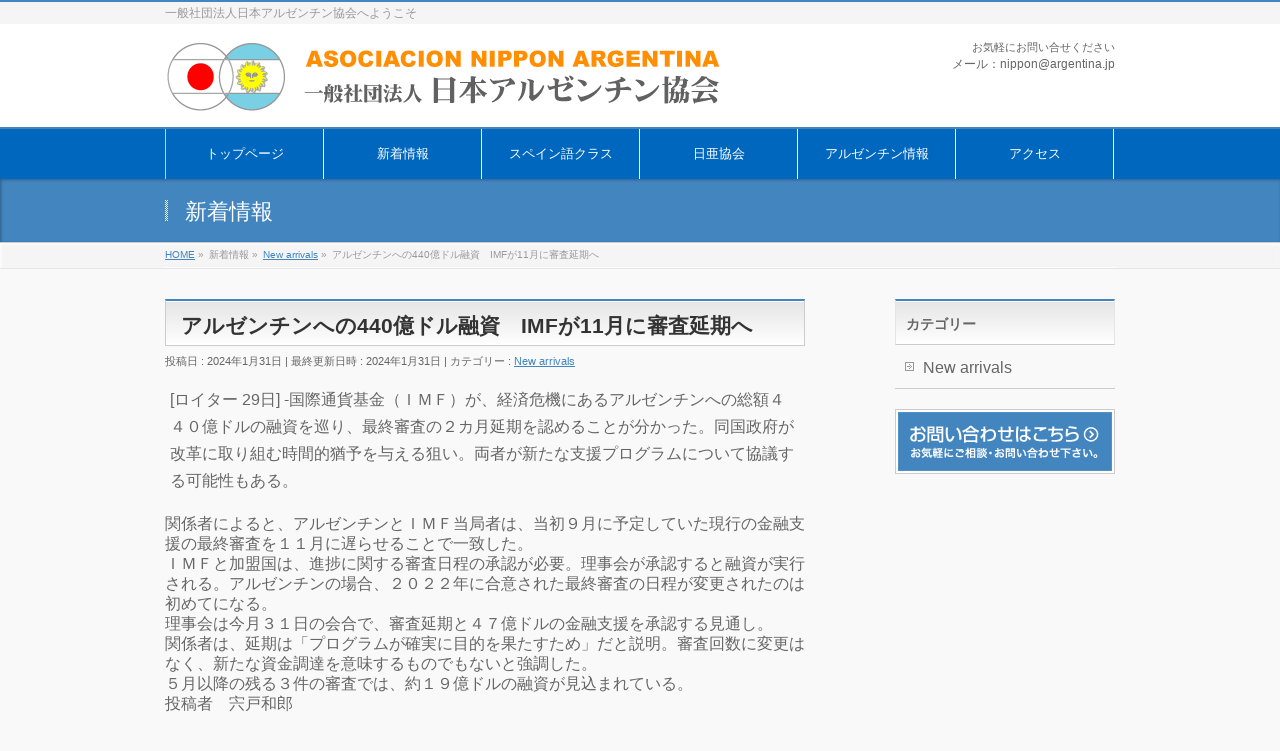

--- FILE ---
content_type: text/html; charset=UTF-8
request_url: https://argentina.jp/new-arrivals/%E3%82%A2%E3%83%AB%E3%82%BC%E3%83%B3%E3%83%81%E3%83%B3%E3%81%B8%E3%81%AE440%E5%84%84%E3%83%89%E3%83%AB%E8%9E%8D%E8%B3%87%E3%80%80imf%E3%81%8C11%E6%9C%88%E3%81%AB%E5%AF%A9%E6%9F%BB%E5%BB%B6%E6%9C%9F/
body_size: 10178
content:
<!DOCTYPE html>
<!--[if IE]>
<meta http-equiv="X-UA-Compatible" content="IE=Edge">
<![endif]-->
<html xmlns:fb="http://ogp.me/ns/fb#" lang="ja">
<head>
<meta charset="UTF-8" />
<link rel="start" href="https://argentina.jp" title="HOME" />

<!--[if lte IE 8]>
<link rel="stylesheet" type="text/css" media="all" href="https://argentina.jp/wp-content/themes/biz-vektor-child/style_oldie.css" />
<![endif]-->
<meta id="viewport" name="viewport" content="width=device-width, initial-scale=1">
<title>アルゼンチンへの440億ドル融資　IMFが11月に審査延期へ | 一般社団法人日本アルゼンチン協会</title>
<meta name='robots' content='max-image-preview:large' />
<link rel='dns-prefetch' href='//fonts.googleapis.com' />
<link rel='dns-prefetch' href='//s.w.org' />
<link rel="alternate" type="application/rss+xml" title="一般社団法人日本アルゼンチン協会 &raquo; フィード" href="https://argentina.jp/feed/" />
<link rel="alternate" type="application/rss+xml" title="一般社団法人日本アルゼンチン協会 &raquo; コメントフィード" href="https://argentina.jp/comments/feed/" />
<link rel="alternate" type="application/rss+xml" title="一般社団法人日本アルゼンチン協会 &raquo; アルゼンチンへの440億ドル融資　IMFが11月に審査延期へ のコメントのフィード" href="https://argentina.jp/new-arrivals/%e3%82%a2%e3%83%ab%e3%82%bc%e3%83%b3%e3%83%81%e3%83%b3%e3%81%b8%e3%81%ae440%e5%84%84%e3%83%89%e3%83%ab%e8%9e%8d%e8%b3%87%e3%80%80imf%e3%81%8c11%e6%9c%88%e3%81%ab%e5%af%a9%e6%9f%bb%e5%bb%b6%e6%9c%9f/feed/" />
<meta name="description" content="[ロイター 29日] -国際通貨基金（ＩＭＦ）が、経済危機にあるアルゼンチンへの総額４４０億ドルの融資を巡り、最終審査の２カ月延期を認めることが分かった。同国政府が改革に取り組む時間的猶予を与える狙い。両者が新たな支援プログラムについて協議する可能性もある。関係者によると、アルゼンチンとＩＭＦ当局者は、当初９月に予定していた現行の金融支援の最終審査を１１月に遅らせることで一致した。ＩＭＦと加盟国は、進捗に関する審査日程の承認が必要。理事会が承認すると融資が実行され" />
<style type="text/css">.keyColorBG,.keyColorBGh:hover,.keyColor_bg,.keyColor_bg_hover:hover{background-color: #c30000;}.keyColorCl,.keyColorClh:hover,.keyColor_txt,.keyColor_txt_hover:hover{color: #c30000;}.keyColorBd,.keyColorBdh:hover,.keyColor_border,.keyColor_border_hover:hover{border-color: #c30000;}.color_keyBG,.color_keyBGh:hover,.color_key_bg,.color_key_bg_hover:hover{background-color: #c30000;}.color_keyCl,.color_keyClh:hover,.color_key_txt,.color_key_txt_hover:hover{color: #c30000;}.color_keyBd,.color_keyBdh:hover,.color_key_border,.color_key_border_hover:hover{border-color: #c30000;}</style>
		<script type="text/javascript">
			window._wpemojiSettings = {"baseUrl":"https:\/\/s.w.org\/images\/core\/emoji\/13.0.1\/72x72\/","ext":".png","svgUrl":"https:\/\/s.w.org\/images\/core\/emoji\/13.0.1\/svg\/","svgExt":".svg","source":{"concatemoji":"https:\/\/argentina.jp\/wp-includes\/js\/wp-emoji-release.min.js?ver=5.7.14"}};
			!function(e,a,t){var n,r,o,i=a.createElement("canvas"),p=i.getContext&&i.getContext("2d");function s(e,t){var a=String.fromCharCode;p.clearRect(0,0,i.width,i.height),p.fillText(a.apply(this,e),0,0);e=i.toDataURL();return p.clearRect(0,0,i.width,i.height),p.fillText(a.apply(this,t),0,0),e===i.toDataURL()}function c(e){var t=a.createElement("script");t.src=e,t.defer=t.type="text/javascript",a.getElementsByTagName("head")[0].appendChild(t)}for(o=Array("flag","emoji"),t.supports={everything:!0,everythingExceptFlag:!0},r=0;r<o.length;r++)t.supports[o[r]]=function(e){if(!p||!p.fillText)return!1;switch(p.textBaseline="top",p.font="600 32px Arial",e){case"flag":return s([127987,65039,8205,9895,65039],[127987,65039,8203,9895,65039])?!1:!s([55356,56826,55356,56819],[55356,56826,8203,55356,56819])&&!s([55356,57332,56128,56423,56128,56418,56128,56421,56128,56430,56128,56423,56128,56447],[55356,57332,8203,56128,56423,8203,56128,56418,8203,56128,56421,8203,56128,56430,8203,56128,56423,8203,56128,56447]);case"emoji":return!s([55357,56424,8205,55356,57212],[55357,56424,8203,55356,57212])}return!1}(o[r]),t.supports.everything=t.supports.everything&&t.supports[o[r]],"flag"!==o[r]&&(t.supports.everythingExceptFlag=t.supports.everythingExceptFlag&&t.supports[o[r]]);t.supports.everythingExceptFlag=t.supports.everythingExceptFlag&&!t.supports.flag,t.DOMReady=!1,t.readyCallback=function(){t.DOMReady=!0},t.supports.everything||(n=function(){t.readyCallback()},a.addEventListener?(a.addEventListener("DOMContentLoaded",n,!1),e.addEventListener("load",n,!1)):(e.attachEvent("onload",n),a.attachEvent("onreadystatechange",function(){"complete"===a.readyState&&t.readyCallback()})),(n=t.source||{}).concatemoji?c(n.concatemoji):n.wpemoji&&n.twemoji&&(c(n.twemoji),c(n.wpemoji)))}(window,document,window._wpemojiSettings);
		</script>
		<style type="text/css">
img.wp-smiley,
img.emoji {
	display: inline !important;
	border: none !important;
	box-shadow: none !important;
	height: 1em !important;
	width: 1em !important;
	margin: 0 .07em !important;
	vertical-align: -0.1em !important;
	background: none !important;
	padding: 0 !important;
}
</style>
	<link rel='stylesheet' id='wp-block-library-css'  href='https://argentina.jp/wp-includes/css/dist/block-library/style.min.css?ver=5.7.14' type='text/css' media='all' />
<link rel='stylesheet' id='contact-form-7-css'  href='https://argentina.jp/wp-content/plugins/contact-form-7/includes/css/styles.css?ver=5.0' type='text/css' media='all' />
<link rel='stylesheet' id='Biz_Vektor_common_style-css'  href='https://argentina.jp/wp-content/themes/biz-vektor/css/bizvektor_common_min.css?ver=1.10.1' type='text/css' media='all' />
<link rel='stylesheet' id='Biz_Vektor_Design_style-css'  href='https://argentina.jp/wp-content/themes/biz-vektor/design_skins/001/001.css?ver=1.10.1' type='text/css' media='all' />
<link rel='stylesheet' id='Biz_Vektor_plugin_sns_style-css'  href='https://argentina.jp/wp-content/themes/biz-vektor/plugins/sns/style_bizvektor_sns.css?ver=5.7.14' type='text/css' media='all' />
<link rel='stylesheet' id='Biz_Vektor_add_web_fonts-css'  href='//fonts.googleapis.com/css?family=Droid+Sans%3A700%7CLato%3A900%7CAnton&#038;ver=5.7.14' type='text/css' media='all' />
<link rel='stylesheet' id='tablepress-default-css'  href='https://argentina.jp/wp-content/tablepress-combined.min.css?ver=72' type='text/css' media='all' />
<script type='text/javascript' src='https://argentina.jp/wp-includes/js/jquery/jquery.min.js?ver=3.5.1' id='jquery-core-js'></script>
<script type='text/javascript' src='https://argentina.jp/wp-includes/js/jquery/jquery-migrate.min.js?ver=3.3.2' id='jquery-migrate-js'></script>
<link rel="https://api.w.org/" href="https://argentina.jp/wp-json/" /><link rel="alternate" type="application/json" href="https://argentina.jp/wp-json/wp/v2/posts/4267" /><link rel="EditURI" type="application/rsd+xml" title="RSD" href="https://argentina.jp/xmlrpc.php?rsd" />
<link rel="wlwmanifest" type="application/wlwmanifest+xml" href="https://argentina.jp/wp-includes/wlwmanifest.xml" /> 
<link rel="canonical" href="https://argentina.jp/new-arrivals/%e3%82%a2%e3%83%ab%e3%82%bc%e3%83%b3%e3%83%81%e3%83%b3%e3%81%b8%e3%81%ae440%e5%84%84%e3%83%89%e3%83%ab%e8%9e%8d%e8%b3%87%e3%80%80imf%e3%81%8c11%e6%9c%88%e3%81%ab%e5%af%a9%e6%9f%bb%e5%bb%b6%e6%9c%9f/" />
<link rel='shortlink' href='https://argentina.jp/?p=4267' />
<link rel="alternate" type="application/json+oembed" href="https://argentina.jp/wp-json/oembed/1.0/embed?url=https%3A%2F%2Fargentina.jp%2Fnew-arrivals%2F%25e3%2582%25a2%25e3%2583%25ab%25e3%2582%25bc%25e3%2583%25b3%25e3%2583%2581%25e3%2583%25b3%25e3%2581%25b8%25e3%2581%25ae440%25e5%2584%2584%25e3%2583%2589%25e3%2583%25ab%25e8%259e%258d%25e8%25b3%2587%25e3%2580%2580imf%25e3%2581%258c11%25e6%259c%2588%25e3%2581%25ab%25e5%25af%25a9%25e6%259f%25bb%25e5%25bb%25b6%25e6%259c%259f%2F" />
<link rel="alternate" type="text/xml+oembed" href="https://argentina.jp/wp-json/oembed/1.0/embed?url=https%3A%2F%2Fargentina.jp%2Fnew-arrivals%2F%25e3%2582%25a2%25e3%2583%25ab%25e3%2582%25bc%25e3%2583%25b3%25e3%2583%2581%25e3%2583%25b3%25e3%2581%25b8%25e3%2581%25ae440%25e5%2584%2584%25e3%2583%2589%25e3%2583%25ab%25e8%259e%258d%25e8%25b3%2587%25e3%2580%2580imf%25e3%2581%258c11%25e6%259c%2588%25e3%2581%25ab%25e5%25af%25a9%25e6%259f%25bb%25e5%25bb%25b6%25e6%259c%259f%2F&#038;format=xml" />
<!-- [ BizVektor OGP ] -->
<meta property="og:site_name" content="一般社団法人日本アルゼンチン協会" />
<meta property="og:url" content="https://argentina.jp/new-arrivals/%e3%82%a2%e3%83%ab%e3%82%bc%e3%83%b3%e3%83%81%e3%83%b3%e3%81%b8%e3%81%ae440%e5%84%84%e3%83%89%e3%83%ab%e8%9e%8d%e8%b3%87%e3%80%80imf%e3%81%8c11%e6%9c%88%e3%81%ab%e5%af%a9%e6%9f%bb%e5%bb%b6%e6%9c%9f/" />
<meta property="fb:app_id" content="" />
<meta property="og:type" content="article" />
<meta property="og:title" content="アルゼンチンへの440億ドル融資　IMFが11月に審査延期へ | 一般社団法人日本アルゼンチン協会" />
<meta property="og:description" content="[ロイター 29日] -国際通貨基金（ＩＭＦ）が、経済危機にあるアルゼンチンへの総額４４０億ドルの融資を巡り、最終審査の２カ月延期を認めることが分かった。同国政府が改革に取り組む時間的猶予を与える狙い。両者が新たな支援プログラムについて協議する可能性もある。 関係者によると、アルゼンチンとＩＭＦ当局者は、当初９月に予定していた現行の金融支援の最終審査を１１月に遅らせることで一致した。  ＩＭＦと加盟国は、進捗に関する審査日程の承認が必要。理事会が承認すると融資が実行され" />
<!-- [ /BizVektor OGP ] -->
<!--[if lte IE 8]>
<link rel="stylesheet" type="text/css" media="all" href="https://argentina.jp/wp-content/themes/biz-vektor/design_skins/001/001_oldie.css" />
<![endif]-->
<link rel="pingback" href="https://argentina.jp/xmlrpc.php" />
<link rel="icon" href="https://argentina.jp/wp-content/uploads/2023/06/cropped-favicon_01-32x32.png" sizes="32x32" />
<link rel="icon" href="https://argentina.jp/wp-content/uploads/2023/06/cropped-favicon_01-192x192.png" sizes="192x192" />
<link rel="apple-touch-icon" href="https://argentina.jp/wp-content/uploads/2023/06/cropped-favicon_01-180x180.png" />
<meta name="msapplication-TileImage" content="https://argentina.jp/wp-content/uploads/2023/06/cropped-favicon_01-270x270.png" />
		<style type="text/css">
a	{ color:#4285bf; }
a:hover	{ color:#ff0000;}

a.btn,
.linkBtn.linkBtnS a,
.linkBtn.linkBtnM a,
.moreLink a,
.btn.btnS a,
.btn.btnM a,
.btn.btnL a,
.content p.btn.btnL input,
input[type=button],
input[type=submit],
#searchform input[type=submit],
p.form-submit input[type=submit],
form#searchform input#searchsubmit,
.content form input.wpcf7-submit,
#confirm-button input	{ background-color:#4285bf;color:#f5f5f5; }

.moreLink a:hover,
.btn.btnS a:hover,
.btn.btnM a:hover,
.btn.btnL a:hover	{ background-color:#ff0000; color:#f5f5f5;}

#headerTop { border-top-color:#4285bf;}
#header #headContact #headContactTel	{color:#4285bf;}

#gMenu	{ border-top:2px solid #4285bf; }
#gMenu h3.assistive-text {
background-color:#4285bf;
border-right:1px solid #990000;
background: -webkit-gradient(linear, 0 0, 0 bottom, from(#4285bf), to(#990000));
background: -moz-linear-gradient(#4285bf, #990000);
background: linear-gradient(#4285bf, #990000);
-ms-filter: "progid:DXImageTransform.Microsoft.Gradient(StartColorStr=#4285bf, EndColorStr=#990000)";
}

#gMenu .menu li.current_page_item > a,
#gMenu .menu li > a:hover { background-color:#4285bf; }

#pageTitBnr	{ background-color:#4285bf; }

#panList a	{ color:#4285bf; }
#panList a:hover	{ color:#ff0000; }

.content h2,
.content h1.contentTitle,
.content h1.entryPostTitle { border-top:2px solid #4285bf;}
.content h3	{ border-left-color:#4285bf;}
.content h4,
.content dt	{ color:#4285bf; }

.content .infoList .infoCate a:hover	{ background-color:#4285bf; }

.content .child_page_block h4 a	{ border-color:#4285bf; }
.content .child_page_block h4 a:hover,
.content .child_page_block p a:hover	{ color:#4285bf; }

.content .childPageBox ul li.current_page_item li a	{ color:#4285bf; }

.content .mainFootContact p.mainFootTxt span.mainFootTel	{ color:#4285bf; }
.content .mainFootContact .mainFootBt a			{ background-color:#4285bf; }
.content .mainFootContact .mainFootBt a:hover	{ background-color:#ff0000; }

.sideTower .localHead	{ border-top-color:#4285bf; }
.sideTower li.sideBnr#sideContact a		{ background-color:#4285bf; }
.sideTower li.sideBnr#sideContact a:hover	{ background-color:#ff0000; }
.sideTower .sideWidget h4	{ border-left-color:#4285bf; }

#pagetop a	{ background-color:#4285bf; }
#footMenu	{ background-color:#4285bf;border-top-color:#990000; }

#topMainBnr	{ background-color:#4285bf; }
#topMainBnrFrame a.slideFrame:hover	{ border:4px solid #ff0000; }

#topPr .topPrInner h3	{ border-left-color:#4285bf ; }
#topPr .topPrInner p.moreLink a	{ background-color:#4285bf; }
#topPr .topPrInner p.moreLink a:hover { background-color:#ff0000; }

.paging span,
.paging a	{ color:#4285bf;border:1px solid #4285bf; }
.paging span.current,
.paging a:hover	{ background-color:#4285bf; }

@media (min-width: 770px) {
#gMenu .menu > li.current_page_item > a,
#gMenu .menu > li.current-menu-item > a,
#gMenu .menu > li.current_page_ancestor > a ,
#gMenu .menu > li.current-page-ancestor > a ,
#gMenu .menu > li > a:hover	{
background-color:#4285bf;
border-right:1px solid #990000;
background: -webkit-gradient(linear, 0 0, 0 bottom, from(#4285bf), to(#990000));
background: -moz-linear-gradient(#4285bf, #990000);
background: linear-gradient(#4285bf, #990000);
-ms-filter: "progid:DXImageTransform.Microsoft.Gradient(StartColorStr=#4285bf, EndColorStr=#990000)";
}
}
		</style>
<!--[if lte IE 8]>
<style type="text/css">
#gMenu .menu > li.current_page_item > a,
#gMenu .menu > li.current_menu_item > a,
#gMenu .menu > li.current_page_ancestor > a ,
#gMenu .menu > li.current-page-ancestor > a ,
#gMenu .menu > li > a:hover	{
background-color:#4285bf;
border-right:1px solid #990000;
background: -webkit-gradient(linear, 0 0, 0 bottom, from(#4285bf), to(#990000));
background: -moz-linear-gradient(#4285bf, #990000);
background: linear-gradient(#4285bf, #990000);
-ms-filter: "progid:DXImageTransform.Microsoft.Gradient(StartColorStr=#4285bf, EndColorStr=#990000)";
}
</style>
<![endif]-->

	<style type="text/css">
/*-------------------------------------------*/
/*	menu divide
/*-------------------------------------------*/
@media (min-width: 970px) { #gMenu .menu > li { width:16.65%; text-align:center; } }
</style>
<style type="text/css">
/*-------------------------------------------*/
/*	font
/*-------------------------------------------*/
h1,h2,h3,h4,h4,h5,h6,#header #site-title,#pageTitBnr #pageTitInner #pageTit,#content .leadTxt,#sideTower .localHead {font-family: "ヒラギノ角ゴ Pro W3","Hiragino Kaku Gothic Pro","メイリオ",Meiryo,Osaka,"ＭＳ Ｐゴシック","MS PGothic",sans-serif; }
#pageTitBnr #pageTitInner #pageTit { font-weight:lighter; }
#gMenu .menu li a strong {font-family: "ヒラギノ角ゴ Pro W3","Hiragino Kaku Gothic Pro","メイリオ",Meiryo,Osaka,"ＭＳ Ｐゴシック","MS PGothic",sans-serif; }
</style>
<link rel="stylesheet" href="https://argentina.jp/wp-content/themes/biz-vektor-child/style.css" type="text/css" media="all" />
	<!-- Global site tag (gtag.js) - Google Analytics -->
<script async src="https://www.googletagmanager.com/gtag/js?id=UA-135548722-1"></script>
<script>
  window.dataLayer = window.dataLayer || [];
  function gtag(){dataLayer.push(arguments);}
  gtag('js', new Date());

  gtag('config', 'UA-135548722-1');
</script>
</head>

<body data-rsssl=1 class="post-template-default single single-post postid-4267 single-format-standard two-column right-sidebar">

<div id="fb-root"></div>

<div id="wrap">

<!--[if lte IE 8]>
<div id="eradi_ie_box">
<div class="alert_title">ご利用の <span style="font-weight: bold;">Internet Exproler</span> は古すぎます。</div>
<p>あなたがご利用の Internet Explorer はすでにサポートが終了しているため、正しい表示・動作を保証しておりません。<br />
古い Internet Exproler はセキュリティーの観点からも、<a href="https://www.microsoft.com/ja-jp/windows/lifecycle/iesupport/" target="_blank" >新しいブラウザに移行する事が強く推奨されています。</a><br />
<a href="http://windows.microsoft.com/ja-jp/internet-explorer/" target="_blank" >最新のInternet Exproler</a> や <a href="https://www.microsoft.com/ja-jp/windows/microsoft-edge" target="_blank" >Edge</a> を利用するか、<a href="https://www.google.co.jp/chrome/browser/index.html" target="_blank">Chrome</a> や <a href="https://www.mozilla.org/ja/firefox/new/" target="_blank">Firefox</a> など、より早くて快適なブラウザをご利用ください。</p>
</div>
<![endif]-->

<!-- [ #headerTop ] -->
<div id="headerTop">
<div class="innerBox">
<div id="site-description">一般社団法人日本アルゼンチン協会へようこそ</div>
</div>
</div><!-- [ /#headerTop ] -->

<!-- [ #header ] -->
<header id="header" class="header">
<div id="headerInner" class="innerBox">
<!-- [ #headLogo ] -->
<div id="site-title">
<a href="https://argentina.jp/" title="一般社団法人日本アルゼンチン協会" rel="home">
<img src="https://argentina.jp/wp-content/uploads/2018/02/logo.png" alt="一般社団法人日本アルゼンチン協会" /></a>
</div>
<!-- [ /#headLogo ] -->

<!-- [ #headContact ] -->
<div id="headContact" class="itemClose" onclick="showHide('headContact');"><div id="headContactInner">
<div id="headContactTxt">お気軽にお問い合せください</div>
<div id="headContactTime">メール：nippon@argentina.jp</div>
</div></div><!-- [ /#headContact ] -->

</div>
<!-- #headerInner -->
</header>
<!-- [ /#header ] -->


<!-- [ #gMenu ] -->
<div id="gMenu" class="itemClose">
<div id="gMenuInner" class="innerBox">
<h3 class="assistive-text" onclick="showHide('gMenu');"><span>MENU</span></h3>
<div class="skip-link screen-reader-text">
	<a href="#content" title="メニューを飛ばす">メニューを飛ばす</a>
</div>
<div class="menu-%e3%83%88%e3%83%83%e3%83%97%e3%83%a1%e3%83%8b%e3%83%a5%e3%83%bc-container"><ul id="menu-%e3%83%88%e3%83%83%e3%83%97%e3%83%a1%e3%83%8b%e3%83%a5%e3%83%bc" class="menu"><li id="menu-item-37" class="menu-item menu-item-type-post_type menu-item-object-page menu-item-home"><a href="https://argentina.jp/"><strong>トップページ</strong></a></li>
<li id="menu-item-392" class="menu-item menu-item-type-custom menu-item-object-custom"><a href="https://argentina.jp/category/new-arrivals/"><strong>新着情報</strong></a></li>
<li id="menu-item-35" class="menu-item menu-item-type-post_type menu-item-object-page"><a href="https://argentina.jp/spanishclass/"><strong>スペイン語クラス</strong></a></li>
<li id="menu-item-34" class="menu-item menu-item-type-post_type menu-item-object-page"><a href="https://argentina.jp/overview/"><strong>日亜協会</strong></a></li>
<li id="menu-item-33" class="menu-item menu-item-type-post_type menu-item-object-page"><a href="https://argentina.jp/data/"><strong>アルゼンチン情報</strong></a></li>
<li id="menu-item-32" class="menu-item menu-item-type-post_type menu-item-object-page"><a href="https://argentina.jp/access/"><strong>アクセス</strong></a></li>
</ul></div>
</div><!-- [ /#gMenuInner ] -->
</div>
<!-- [ /#gMenu ] -->


<div id="pageTitBnr">
<div class="innerBox">
<div id="pageTitInner">
<div id="pageTit">
新着情報</div>
</div><!-- [ /#pageTitInner ] -->
</div>
</div><!-- [ /#pageTitBnr ] -->
<!-- [ #panList ] -->
<div id="panList">
<div id="panListInner" class="innerBox">
<ul><li id="panHome"><a href="https://argentina.jp"><span>HOME</span></a> &raquo; </li><li itemscope itemtype="http://data-vocabulary.org/Breadcrumb"><span itemprop="title">新着情報</span> &raquo; </li><li itemscope itemtype="http://data-vocabulary.org/Breadcrumb"><a href="https://argentina.jp/category/new-arrivals/" itemprop="url"><span itemprop="title">New arrivals</span></a> &raquo; </li><li><span>アルゼンチンへの440億ドル融資　IMFが11月に審査延期へ</span></li></ul></div>
</div>
<!-- [ /#panList ] -->

<div id="main" class="main">
<!-- [ #container ] -->
<div id="container" class="innerBox">
	<!-- [ #content ] -->
	<div id="content" class="content">

<!-- [ #post- ] -->
<div id="post-4267" class="post-4267 post type-post status-publish format-standard hentry category-new-arrivals">
		<h1 class="entryPostTitle entry-title">アルゼンチンへの440億ドル融資　IMFが11月に審査延期へ</h1>
	<div class="entry-meta">
<span class="published">投稿日 : 2024年1月31日</span>
<span class="updated entry-meta-items">最終更新日時 : 2024年1月31日</span>
<span class="vcard author entry-meta-items">投稿者 : <span class="fn">ana-mem</span></span>
<span class="tags entry-meta-items">カテゴリー :  <a href="https://argentina.jp/category/new-arrivals/" rel="tag">New arrivals</a></span>
</div>
<!-- .entry-meta -->	<div class="entry-content post-content">
		<p>[ロイター 29日] -国際通貨基金（ＩＭＦ）が、経済危機にあるアルゼンチンへの総額４４０億ドルの融資を巡り、最終審査の２カ月延期を認めることが分かった。同国政府が改革に取り組む時間的猶予を与える狙い。両者が新たな支援プログラムについて協議する可能性もある。</p>
<div class="text__text__1FZLe text__dark-grey__3Ml43 text__regular__2N1Xr text__small__1kGq2 body__full_width__ekUdw body__small_body__2vQyf article-body__paragraph__2-BtD" data-testid="paragraph-1">関係者によると、アルゼンチンとＩＭＦ当局者は、当初９月に予定していた現行の金融支援の最終審査を１１月に遅らせることで一致した。</div>
<div data-testid="paragraph-1"></div>
<div class="text__text__1FZLe text__dark-grey__3Ml43 text__regular__2N1Xr text__small__1kGq2 body__full_width__ekUdw body__small_body__2vQyf article-body__paragraph__2-BtD" data-testid="paragraph-2">ＩＭＦと加盟国は、進捗に関する審査日程の承認が必要。理事会が承認すると融資が実行される。アルゼンチンの場合、２０２２年に合意された最終審査の日程が変更されたのは初めてになる。</div>
<div data-testid="paragraph-2"></div>
<div class="text__text__1FZLe text__dark-grey__3Ml43 text__regular__2N1Xr text__small__1kGq2 body__full_width__ekUdw body__small_body__2vQyf article-body__paragraph__2-BtD" data-testid="paragraph-3">理事会は今月３１日の会合で、審査延期と４７億ドルの金融支援を承認する見通し。</div>
<div data-testid="paragraph-3"></div>
<div class="text__text__1FZLe text__dark-grey__3Ml43 text__regular__2N1Xr text__small__1kGq2 body__full_width__ekUdw body__small_body__2vQyf article-body__paragraph__2-BtD" data-testid="paragraph-4">関係者は、延期は「プログラムが確実に目的を果たすため」だと説明。審査回数に変更はなく、新たな資金調達を意味するものでもないと強調した。</div>
<div class="text__text__1FZLe text__dark-grey__3Ml43 text__regular__2N1Xr text__small__1kGq2 body__full_width__ekUdw body__small_body__2vQyf article-body__paragraph__2-BtD" data-testid="paragraph-5">５月以降の残る３件の審査では、約１９億ドルの融資が見込まれている。</div>
<div data-testid="paragraph-5"></div>
<div data-testid="paragraph-5">投稿者　宍戸和郎</div>
		
		<div class="entry-utility">
					</div>
		<!-- .entry-utility -->
	</div><!-- .entry-content -->



<div id="nav-below" class="navigation">
	<div class="nav-previous"><a href="https://argentina.jp/new-arrivals/%e3%82%a2%e3%83%ab%e3%82%bc%e3%83%b3%e3%83%81%e3%83%b3%e3%81%ae%e3%83%9f%e3%83%ac%e3%82%a4%e5%a4%a7%e7%b5%b1%e9%a0%98%e3%80%80%e8%ad%b0%e4%bc%9a%e6%89%bf%e8%aa%8d%e3%82%92%e5%be%97%e3%82%8b%e3%81%9f/" rel="prev"><span class="meta-nav">&larr;</span> アルゼンチンのミレイ大統領　議会承認を得るため改革法案を再度変更</a></div>
	<div class="nav-next"><a href="https://argentina.jp/new-arrivals/imf%e3%80%80%e3%82%a2%e3%83%ab%e3%82%bc%e3%83%b3%e3%83%81%e3%83%b3%e7%b5%8c%e6%b8%88%e6%88%90%e9%95%b7%e4%ba%88%e6%b8%ac%e3%82%92%e5%a4%a7%e5%b9%85%e4%b8%8b%e6%96%b9%e4%bf%ae%e6%ad%a3%e3%80%80/" rel="next">IMF　アルゼンチン経済成長予測を大幅下方修正　マイナス2.8％ <span class="meta-nav">&rarr;</span></a></div>
</div><!-- #nav-below -->
</div>
<!-- [ /#post- ] -->


<div id="comments">




	<div id="respond" class="comment-respond">
		<h3 id="reply-title" class="comment-reply-title">コメントを残す <small><a rel="nofollow" id="cancel-comment-reply-link" href="/new-arrivals/%E3%82%A2%E3%83%AB%E3%82%BC%E3%83%B3%E3%83%81%E3%83%B3%E3%81%B8%E3%81%AE440%E5%84%84%E3%83%89%E3%83%AB%E8%9E%8D%E8%B3%87%E3%80%80imf%E3%81%8C11%E6%9C%88%E3%81%AB%E5%AF%A9%E6%9F%BB%E5%BB%B6%E6%9C%9F/#respond" style="display:none;">コメントをキャンセル</a></small></h3><form action="https://argentina.jp/wp-comments-post.php" method="post" id="commentform" class="comment-form"><p class="comment-notes"><span id="email-notes">メールアドレスが公開されることはありません。</span> <span class="required">*</span> が付いている欄は必須項目です</p><p class="comment-form-comment"><label for="comment">コメント</label> <textarea id="comment" name="comment" cols="45" rows="8" maxlength="65525" required="required"></textarea></p><p class="comment-form-author"><label for="author">名前 <span class="required">*</span></label> <input id="author" name="author" type="text" value="" size="30" maxlength="245" required='required' /></p>
<p class="comment-form-email"><label for="email">メール <span class="required">*</span></label> <input id="email" name="email" type="text" value="" size="30" maxlength="100" aria-describedby="email-notes" required='required' /></p>
<p class="comment-form-url"><label for="url">サイト</label> <input id="url" name="url" type="text" value="" size="30" maxlength="200" /></p>
<p class="comment-form-cookies-consent"><input id="wp-comment-cookies-consent" name="wp-comment-cookies-consent" type="checkbox" value="yes" /> <label for="wp-comment-cookies-consent">次回のコメントで使用するためブラウザーに自分の名前、メールアドレス、サイトを保存する。</label></p>
<p><img src="https://argentina.jp/wp-content/plugins/siteguard/really-simple-captcha/tmp/1291200658.png" alt="CAPTCHA"></p><p><label for="siteguard_captcha">上に表示された文字を入力してください。</label><br /><input type="text" name="siteguard_captcha" id="siteguard_captcha" class="input" value="" size="10" aria-required="true" /><input type="hidden" name="siteguard_captcha_prefix" id="siteguard_captcha_prefix" value="1291200658" /></p><p class="form-submit"><input name="submit" type="submit" id="submit" class="submit" value="コメントを送信" /> <input type='hidden' name='comment_post_ID' value='4267' id='comment_post_ID' />
<input type='hidden' name='comment_parent' id='comment_parent' value='0' />
</p></form>	</div><!-- #respond -->
	
</div><!-- #comments -->



</div>
<!-- [ /#content ] -->

<!-- [ #sideTower ] -->
<div id="sideTower" class="sideTower">
	<div class="localSection sideWidget">
	<div class="localNaviBox">
	<h3 class="localHead">カテゴリー</h3>
	<ul class="localNavi">
		<li class="cat-item cat-item-3"><a href="https://argentina.jp/category/new-arrivals/">New arrivals</a>
</li>
 
	</ul>
	</div>
	</div>
	<ul><li class="sideBnr" id="sideContact"><a href="https://argentina.jp/contact/">
<img src="https://argentina.jp/wp-content/themes/biz-vektor/images/bnr_contact_ja.png" alt="メールでお問い合わせはこちら">
</a></li>
</ul>
</div>
<!-- [ /#sideTower ] -->
</div>
<!-- [ /#container ] -->

</div><!-- #main -->

<div id="back-top">
<a href="#wrap">
	<img id="pagetop" src="https://argentina.jp/wp-content/themes/biz-vektor/js/res-vektor/images/footer_pagetop.png" alt="PAGETOP" />
</a>
</div>

<!-- [ #footerSection ] -->
<div id="footerSection">

	<div id="pagetop">
	<div id="pagetopInner" class="innerBox">
	<a href="#wrap">PAGETOP</a>
	</div>
	</div>

	<div id="footMenu">
	<div id="footMenuInner" class="innerBox">
		</div>
	</div>

	<!-- [ #footer ] -->
	<div id="footer">
	<!-- [ #footerInner ] -->
	<div id="footerInner" class="innerBox">
		<dl id="footerOutline">
		<dt>一般社団法人日本アルゼンチン協会</dt>
		<dd>
		〒105-0012<br />
東京都港区芝大門２−２−１７<br />
TEL：０３-６８０９-３６８１<br />
FAX：０３-６８０９-３６８２		</dd>
		</dl>
		<!-- [ #footerSiteMap ] -->
		<div id="footerSiteMap">
<div class="menu-%e3%83%95%e3%83%83%e3%82%bf%e3%83%bc%e3%83%a1%e3%83%8b%e3%83%a5%e3%83%bc-container"><ul id="menu-%e3%83%95%e3%83%83%e3%82%bf%e3%83%bc%e3%83%a1%e3%83%8b%e3%83%a5%e3%83%bc" class="menu"><li id="menu-item-395" class="menu-item menu-item-type-post_type menu-item-object-page menu-item-home menu-item-395"><a href="https://argentina.jp/">トップページ</a></li>
<li id="menu-item-396" class="menu-item menu-item-type-post_type menu-item-object-page menu-item-396"><a href="https://argentina.jp/access/">アクセス</a></li>
<li id="menu-item-397" class="menu-item menu-item-type-post_type menu-item-object-page menu-item-397"><a href="https://argentina.jp/kotohajime/">アルゼンチンとの友好事始め</a></li>
<li id="menu-item-398" class="menu-item menu-item-type-post_type menu-item-object-page menu-item-398"><a href="https://argentina.jp/data/">アルゼンチン情報</a></li>
<li id="menu-item-402" class="menu-item menu-item-type-post_type menu-item-object-page menu-item-402"><a href="https://argentina.jp/eventinfo/">イベントのご紹介</a></li>
<li id="menu-item-405" class="menu-item menu-item-type-post_type menu-item-object-page menu-item-405"><a href="https://argentina.jp/spanishclass/">スペイン語クラス</a></li>
<li id="menu-item-407" class="menu-item menu-item-type-post_type menu-item-object-page menu-item-407"><a href="https://argentina.jp/kaihou/">会報「Argentina」</a></li>
<li id="menu-item-403" class="menu-item menu-item-type-post_type menu-item-object-page menu-item-403"><a href="https://argentina.jp/contact/">お問い合わせフォーム</a></li>
<li id="menu-item-408" class="menu-item menu-item-type-post_type menu-item-object-page menu-item-408"><a href="https://argentina.jp/nyukai/">入会案内</a></li>
<li id="menu-item-411" class="menu-item menu-item-type-post_type menu-item-object-page menu-item-411"><a href="https://argentina.jp/overview/">日亜協会</a></li>
<li id="menu-item-404" class="menu-item menu-item-type-post_type menu-item-object-page menu-item-404"><a href="https://argentina.jp/aisatsu/">理事長ご挨拶</a></li>
<li id="menu-item-412" class="menu-item menu-item-type-post_type menu-item-object-page menu-item-412"><a href="https://argentina.jp/rekidaikaichou/">日本アルゼンチン協会歴代会長</a></li>
<li id="menu-item-409" class="menu-item menu-item-type-post_type menu-item-object-page menu-item-409"><a href="https://argentina.jp/yakuin/">役員の紹介</a></li>
<li id="menu-item-406" class="menu-item menu-item-type-post_type menu-item-object-page menu-item-406"><a href="https://argentina.jp/sosikizu/">日本アルゼンチン協会組織図</a></li>
<li id="menu-item-493" class="menu-item menu-item-type-post_type menu-item-object-page menu-item-493"><a href="https://argentina.jp/teikan/">公告・定款</a></li>
</ul></div></div>
		<!-- [ /#footerSiteMap ] -->
	</div>
	<!-- [ /#footerInner ] -->
	</div>
	<!-- [ /#footer ] -->

	<!-- [ #siteBottom ] -->
	<div id="siteBottom">
	<div id="siteBottomInner" class="innerBox">
	<div id="copy">Copyright &copy; <a href="https://argentina.jp/" rel="home">一般社団法人日本アルゼンチン協会</a> All Rights Reserved.</div><div id="powerd">Powered by <a href="https://ja.wordpress.org/">WordPress</a> &amp; <a href="https://bizvektor.com" target="_blank" title="無料WordPressテーマ BizVektor(ビズベクトル)"> BizVektor Theme</a> by <a href="https://www.vektor-inc.co.jp" target="_blank" title="株式会社ベクトル -ウェブサイト制作・WordPressカスタマイズ- [ 愛知県名古屋市 ]">Vektor,Inc.</a> technology.</div>	</div>
	</div>
	<!-- [ /#siteBottom ] -->
</div>
<!-- [ /#footerSection ] -->
</div>
<!-- [ /#wrap ] -->
<script type='text/javascript' id='contact-form-7-js-extra'>
/* <![CDATA[ */
var wpcf7 = {"apiSettings":{"root":"https:\/\/argentina.jp\/wp-json\/contact-form-7\/v1","namespace":"contact-form-7\/v1"},"recaptcha":{"messages":{"empty":"\u3042\u306a\u305f\u304c\u30ed\u30dc\u30c3\u30c8\u3067\u306f\u306a\u3044\u3053\u3068\u3092\u8a3c\u660e\u3057\u3066\u304f\u3060\u3055\u3044\u3002"}}};
/* ]]> */
</script>
<script type='text/javascript' src='https://argentina.jp/wp-content/plugins/contact-form-7/includes/js/scripts.js?ver=5.0' id='contact-form-7-js'></script>
<script type='text/javascript' src='https://argentina.jp/wp-includes/js/comment-reply.min.js?ver=5.7.14' id='comment-reply-js'></script>
<script type='text/javascript' src='https://argentina.jp/wp-includes/js/wp-embed.min.js?ver=5.7.14' id='wp-embed-js'></script>
<script type='text/javascript' id='biz-vektor-min-js-js-extra'>
/* <![CDATA[ */
var bv_sliderParams = {"slideshowSpeed":"5000","animation":"fade"};
/* ]]> */
</script>
<script type='text/javascript' src='https://argentina.jp/wp-content/themes/biz-vektor/js/biz-vektor-min.js?ver=1.10.1' defer='defer' id='biz-vektor-min-js-js'></script>
</body>
</html>

--- FILE ---
content_type: text/css
request_url: https://argentina.jp/wp-content/themes/biz-vektor-child/style.css
body_size: 2080
content:
@charset "utf-8";
/*
Theme Name: ★BizVektor子テーマ★
Theme URI: https://bizvektor.com
Template: biz-vektor
Description: 
Author: fukuda
Tags: 
Version: 0.1.0
*/

body { font-size:100%;line-height:130%;-webkit-text-size-adjust : 100%; }
/*　3PR見出し文字サイズ　*/
#topPr h3 {
    font-size: 18px;
}

#header { background: #fff !important;
 }
#header #site-title a img { max-height:100px; }
#header #headContact { width:30%;
}

@media (max-width: 767px) {
#header #headContact {
    margin: 0 auto;
	padding: 0px 40px 10px 0px;
 }
}

#content span.infoDate { display:none; }
 
/*　3PR見出し文字色　*/
#topPr h3 a {
}
 
/*　3PR説明文　*/
#topPr p a {
    font-size: 16px;
    line-height: 130%;
}

/* グローバルメニューの背景色 */
#gMenu {
    background: #0067be !important;
}
 
/* グローバルメニュー項目の背景色など */
#gMenu .menu li a {
    background: #0067be !important;
    color: #fff !important;
    box-shadow: unset;
    text-shadow: none;
    padding: 18px 20px;
	border-right-color: #fff !important;
}
/* グローバルメニューのリンク文字の色 */
#gMenu .menu li a strong,
#gMenu .menu li a span {
    color: #fff !important;
}
 
/* グローバルメニューのマウスオーバー時の色 */
#gMenu .menu li a:hover {
    background: #38a4ff !important;
    color: #000 !important;
}
 
/* 既存の枠線などを消す */
#gMenu,
#gMenu .menu,
#gMenu .menu li a {
    box-shadow: unset;
}


#footerSiteMap .menu a { color:#ffffff; }
#footer dl#footerOutline { color:#ffffff; }
#siteBottom #copy,
#siteBottom #copy a,
#siteBottom #powerd,
#siteBottom #powerd a   {
color:#ffffff;
}


#fontdeco01 { -moz-background-size:100% 100%; background-size:100% 100%; font-weight:bold; padding: 20px 20px 18px; margin: 0px 0px 20px; font-size: 16px; color: #020e67; background-image: url("https://argentina.jp/wp-content/uploads/2018/02/bannar_001.jpg"); }
#fontdeco02 { -moz-background-size:100% 100%; background-size:100% 100%; font-weight:bold; padding: 20px 20px 18px; margin: 0 0px 20px; font-size: 16px; color: #020e67; background-image: url("https://argentina.jp/wp-content/uploads/2018/02/bannar_002.jpg"); }
#fontdeco03 { -moz-background-size:100% 100%; background-size:100% 100%; font-weight:bold;  line-height: 30px; padding: 20px; margin: 0 0px 20px; font-size: 16px; color: #020e67; background-image: url("https://argentina.jp/wp-content/uploads/2018/02/bannar_003.jpg"); }
#fontdeco04 { -moz-background-size:100% 100%; background-size:100% 100%; font-weight:bold; line-height: 30px; padding: 20px; margin: 0 0px 20px; font-size: 16px; color: #020e67; background-image: url("https://argentina.jp/wp-content/uploads/2018/02/bannar_004.jpg"); }

#fontdeco05 {
	margin: 1.5em 0;
	padding: 0.5em 0 0.3em 1em;
	border: double 5px #FFFFFF;
	background-color: #4285bf;
	font-size: 110%;
	font-weight: bold;
	color: #FFFFFF;
}

#fontdeco06 {
	padding: .8em 1em;
	margin: 1em 0;
	background: -webkit-linear-gradient(top, #69b4e6 0%, #3498db 100%);
	background: linear-gradient(to bottom, #69b4e6 0%, #3498db 100%);
	color: #fff;
	text-shadow: 1px 1px 1px rgba(0, 0, 0, .3);
}

#fontdeco07 {
	margin: 1em 0;
	padding: .75em 1em;
	border: 1px solid #ccc;
	border-top: 3px solid #3498db;
	background: -webkit-linear-gradient(top, #fff 0%, #f0f0f0 100%);
	background: linear-gradient(to bottom, #fff 0%, #f0f0f0 100%);
	box-shadow: 0 -1px 0 rgba(255, 255, 255, 1) inset;
}

#fontdeco08 {
	margin: 1em 0;
	position: relative;
	padding: .75em 1em .75em 2em;
	border: 1px solid #ccc;
	border-top: 3px solid #3498db;
	background: -webkit-linear-gradient(top, #fff 0%, #f0f0f0 100%);
	background: linear-gradient(to bottom, #fff 0%, #f0f0f0 100%);
	box-shadow: 0 -1px 0 rgba(255, 255, 255, 1) inset;
}
#fontdeco08::after {
	position: absolute;
	top: 1em;
	left: .6em;
	z-index: 2;
	content: '';
	width: 10px;
	height: 10px;
	border: 3px solid #3498db;
	border-radius: 100%;
}

#fontdeco09 {
	margin: 1em 0;
	position: relative;
	padding: .75em 1em .75em 1.1em;
	border: 1px solid #ccc;
	font-weight:bold;
}
#fontdeco09::after {
	position: absolute;
	top: .5em;
	left: .5em;
	content: '';
	width: 6px;
	height: -webkit-calc(100% - 1em);
	height: calc(100% - 1em);
	background-color: #3498db;
	border-radius: 4px;
}

#fontdeco10 {
	margin: 1em 0;
	position: relative;
	padding: .25em 0 .5em .75em;
	border-left: 6px solid #ccc;
}
#fontdeco10::before {
	position: absolute;
	left: -6px;
	bottom: 0;
	content: '';
	width: 6px;
	height: 50%;
	background-color: #3498db;
}
#fontdeco10::after {
	position: absolute;
	left: 0;
	bottom: 0;
	content: '';
	width: 100%;
	height: 0;
	border-bottom: 1px solid #ccc;
}
#fontdeco11 {
	margin-top: 2em;
	position: relative;
	background-color: #eee;
	padding: 1em;
	padding-top: 1.5em;
}
#fontdeco11 .tab {
	position: absolute;
	top: -1em;
	background-color: #2c40ff;
	padding: 0.25em 2em;
	color: #fff;
	transform: rotate(-4deg);
}

#fontdeco12 {
	margin-top: -0.5em;
	margin-bottom: 1em;
	padding: 0.5em 0.5em;
}

#fontdeco14 {
	margin: 1em 0;
	position: relative;
	padding: .25em 0 .5em .75em;
	border-left: 6px solid #CD00B2;
}
#fontdeco14::before {
	position: absolute;
	left: -6px;
	bottom: 0;
	content: '';
	width: 6px;
	height: 50%;
	background-color: #FF81EF;
}
#fontdeco14::after {
	position: absolute;
	left: 0;
	bottom: 0;
	content: '';
	width: 100%;
	height: 0;
	border-bottom: 1px solid #CD00B2;
}
#fontdeco15 {
	position: relative;
	background-color: #dff0ff;
	padding: 1em;
	padding-top: 1em;
}

#fontdeco16 { -moz-background-size:100% 100%; background-size:100% 100%; font-weight:bold; padding: 20px 20px; margin: 0 0px 20px; font-size: 16px; color: #020e67; background-image: url("https://argentina.jp/wp-content/uploads/2018/02/bannar_005.jpg"); }
#fontdeco17 { -moz-background-size:100% 100%; background-size:100% 100%; font-weight:bold; padding: 20px 20px; margin: 0 0px 20px; font-size: 16px; color: #020e67; background-image: url("https://argentina.jp/wp-content/uploads/2018/02/bannar_006.jpg"); }

caption {
	line-height:200%;
}

#powerd {
display:none;
}

/***** コンタクトフォーム *****/
.table-contactform7{
  overflow: hidden;
  table-layout: fixed;
  max-width: 96% !important;
  border-radius: 3px !important;
}
 
.required-contactform7{
  padding: 5px;
  background: #DE8686;
  color: #fff;
  border-radius: 3px;
  margin-right: 3px;
}
 
.unrequired-contactform7{
  padding: 5px;
  background: #BDBDBD;
  color: #fff;
  border-radius: 3px;
  margin-right: 3px;
}
 
.table-contactform7 th{
  font-weight:bold;
}
 
.table-contactform7 input,
.table-contactform7 textarea{
  max-width: 90% !important;
  margin: 5px 10px 10px 5px;
}
 
.address-100 input{
  max-width: 90% !important;
  margin: 5px 10px 10px 5px;
}
 
.message-100 textarea{
  width: 100%;
  margin: 5px 10px 10px 5px;
}
 
@media screen and (min-width: 900px){
  .table-contactform7 th{
    width:28%;
  }
    }
     
@media screen and (max-width: 900px){
.table-contactform7{
  display:block;
}     
       
  .table-contactform7 tbody,
  .table-contactform7 tr{
    display: block;
    width: 100%;
  }
  .table-contactform7 th{
  width:100%;
  display:block;
  margin: 0 auto;
}
.table-contactform7 td{
  display: list-item;
  list-style-type:none;
  margin:0;
  padding:0;
  width: 100%;
}
}


/* パソコンで見たときは"pc"のclassがついた画像が表示される */
.pc { display: block !important; }
.sp { display: none !important; }
/* スマートフォンで見たときは"sp"のclassがついた画像が表示される */
@media only screen and (max-width: 750px) {
.pc { display: none !important; }
.sp { display: block !important; }
#gMenu .assistive-text {
    background: #0067be !important;
}
}
